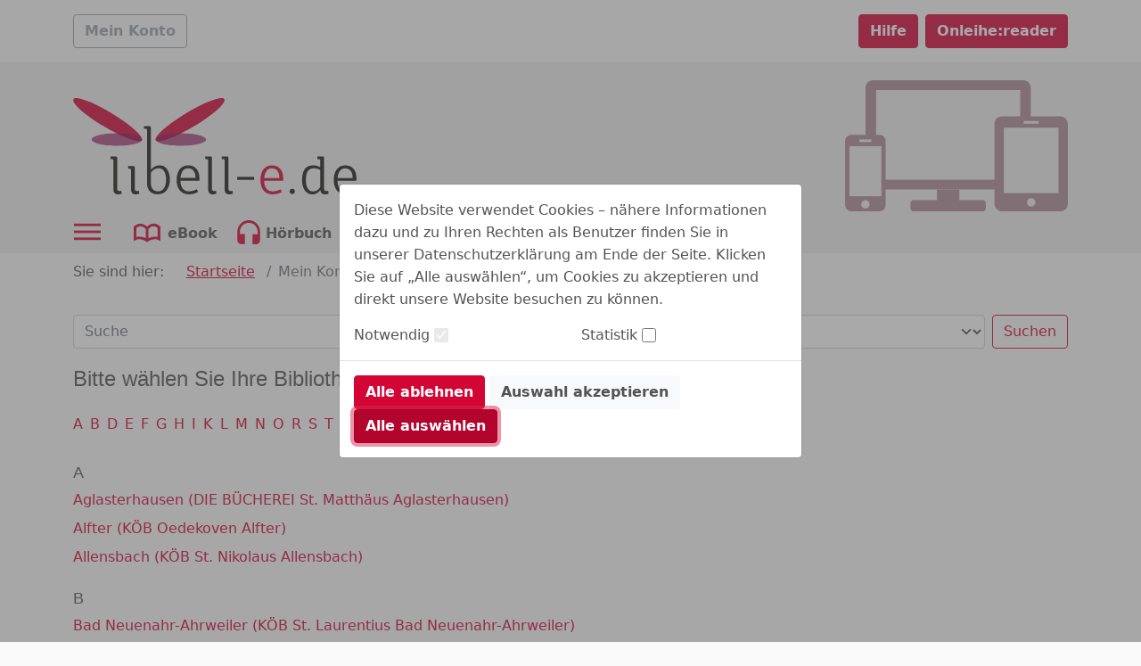

--- FILE ---
content_type: text/html;charset=UTF-8
request_url: https://www.onleihe.de/libell-e-sued/frontend/myBib,0-0-1768229239-551-0-0-0-0-0-0-0.html
body_size: 66115
content:













    



<!DOCTYPE html PUBLIC "-//W3C//DTD XHTML 1.0 Transitional//EN" "http://www.w3.org/TR/xhtml1/DTD/xhtml1-transitional.dtd">

<html class="h-100" lang="de" xml:lang="de" xmlns="http://www.w3.org/1999/xhtml">
    <head>
        




<meta http-equiv="Content-Type" content="text/html; charset=UTF-8"/> 
<meta http-equiv="pragma" content="no-cache"/> 
<meta http-equiv="cache-control" content="no-cache"/>
<meta name="description" content="Öffentliche Bücherei Geldern. Digitale Medien wie E-Books, E-Paper, E-Music, E-Audios und E-Videos ausleihen und herunterladen."/>

<meta name="viewport" content="width=device-width, initial-scale=1">
<meta name="author" content="Öffentliche Bücherei Geldern"/>	




	
	
	
	
	<meta name="keywords" content="die Onleihe libell-e Süd, digitale Medien"/>
	


<title>
	die Onleihe libell-e Süd. 
	Mein Konto :  Anmeldung :  Bibliothekauswahl
</title>

<link rel="SHORTCUT ICON" href="../static/images/default/favicon.ico" />
<script type="text/javascript" src="../static/js/bootstrap.bundle.min.js"></script>
<script type="text/javascript" src="../static/js/jquery-3.3.1.min.js"></script>
<script type="text/javascript" src="../static/js/foundation.min.js"></script>
<script type="text/javascript" src="../static/js/what-input.js"></script>
<script type="text/javascript" src="../static/js/selectize.js"></script>

<script type="text/javascript" src="../static/js/globals-06edafa.js"></script>
<script type="text/javascript" src="../static/js/hcaptcha-api-modified-7924fcbf.js" async defer></script>
<script type="text/javascript" src="../static/js/facetFilter-7924fcbf.js"></script>
<script type="text/javascript" src="../static/js/onleiheApp-7924fcbf.js"></script>
<script type="text/javascript" src="../static/js/onleiheForm-7924fcbf.js"></script>
<!-- <link rel="stylesheet" type="text/css" href="../static/css/dvb_xa_de_tst_01/dvb_xa_de_tst_01.css"/> -->
<link rel="stylesheet" type="text/css" href="../static/css/dvb_xa_de_nw_bn_erb/dvb_xa_de_nw_bn_erb_06edafa.css"/>
<script type="text/javascript">
	$(function(){
		onleiheApp.init();
	});
</script>
<script>
    onleiheApp.$logaholicScript = "var lwa = {id:'LWA_p166', server:'statistik.onleihe.de/logaholic'};";
    onleiheApp.$logaholicScript += "(function(lwa, a) {lwa.action = a; lwa.server = document.location.protocol + '//' + lwa.server + '/';";
    onleiheApp.$logaholicScript += "var lwas = document.createElement('script'); lwas.type = 'text/javascript';";
    onleiheApp.$logaholicScript += "lwas.async = 1;lwas.src = lwa.server + 'lwa2.js';";
    onleiheApp.$logaholicScript += "var l = document.getElementsByTagName('script')[0];l.parentNode.insertBefore(lwas, l);})(lwa, 'trackPage');"
</script>
<!-- Der CSS Block kann dann später wieder raus -->
<style type="text/css">
	.hidden, #side-nav, .disabled {
		display: none!important;
	}
</style>

    </head>

    <body class="d-flex flex-column h-100">
        <header class="flex-shrink-0">
            














    







<div class="loginbar d-flex">
    <div class="container py-3">
        <div class="row">
            
                <div class="col-12 col-md-6">
                    
                        
                            
                            
                            
                            
                                
                                    


















	
		
	
	
	



    
        <button type="button" class="btn btn-outline-secondary fw-bold"
				disabled title="Mein Konto" aria-label="" test-id='loginButton'>Mein Konto</button>
        
    
    
        

                                
                                
                                
                            
                        
                    
                    
                </div>
            
            <div class="col-12 col-md-6 pt-2 pt-md-0 d-flex justify-content-end">
                
                
                
                    <a class="btn btn-primary ms-2 fw-bold" href="https://hilfe.onleihe.de/hilfe-onleihe-de/c-3556" target="_blank" rel="noopener" test-id="helpButton">Hilfe</a> <a class="btn btn-primary ms-2 fw-bold" href="https://reader.onleihe.de" target="_blank" rel="noopener" test-id="extReaderButton">Onleihe:reader</a>
                
            </div>
        </div>
    </div>
</div>



            













<div class="banner d-flex customer-color" test-id="mainBanner">
    <div class="container">
        












	



	
		
	
	



	
		<a class="link float-start d-inline-block defaultLogo "
			href="../"
			target="_self"
		    title="die Onleihe libell-e Süd"
			homeLink><object class="headerSVG defaultLogo pe-none" aria-labelledby="Onleihe Logo"
            data="../static/images/dvb_xa_de_nw_bn_erb/defaultLogo.svg" type="image/svg+xml"></object></a>
	
	

        












	



	
		
	
	



	
		<a class="link float-end d-inline-block defaultHeader "
			href="../"
			target="_self"
		    title="die Onleihe libell-e Süd"
			><svg role="img" focusable="false" class="defaultHeaderSVG">
        <title>die Onleihe libell-e Süd</title>
        <use xlink:href="#Ebene_1"></use>
    </svg>
    <object class="headerSVG defaultHeader pe-none" aria-labelledby="Logo"
            data="../static/images/dvb_xa_de_nw_bn_erb/defaultHeader.svg" type="image/svg+xml"></object></a>
	
	

    </div>
</div>
            











    



    <div class="navigation d-flex ">
        <div class="container">
            <ul class="nav ms-0" role="menu">
                
                
                    <li class="nav-item me-3 pointer" role="menuitem">
                        <div class="dropdown dropdownMenuCMS" test-id="dropdownMenuCMS">
                            <button class="btn dropdown-toggle ps-0" type="button" title="Sonst. Information" id="dropdownMenuButtonCMS"
                                    data-bs-toggle="dropdown" aria-expanded="false">
                                









	

		

		<svg class="icon ic_menu ms-0" test-id="ic_menu" >
			<use xlink:href="#ic_menu"></use>
		</svg>
	
	

                            </button>
                            <ul class="dropdown-menu" aria-labelledby="dropdownMenuButtonCMS">
                                <ul><!-- <li test-id="headerDropDownMenuItem"><a href="/libell-e-sued/frontend/search,0-0-0-703-0-0-0-2004-0-0-0.html?pText=Weihnacht&amp;pMediaType=-1"> <span>Rund ums Thema Weihnachten</span> <img alt="Weihnachtstitel" src="http://cms.onleihe.de/opencms/divibib-customerV2/common/pics/Weihnachten_2023.jpg" /> </a></li>
	<li test-id="headerDropDownMenuItem" class="textTable">
 <h3>Ausleihbedingungen</h3>
 <table>
 <tbody>
 <tr>
 <td>Ausleihen pro Nutzer:</td>
 <td>100</td>
 </tr>
 <tr>
 <td>Vormerker pro Nutzer:</td>
 <td>5</td>
 </tr>
 <tr>
 <td>eBook:</td>
 <td>21 Tage</td>
 </tr>
 <tr>
 <td>eAudio:</td>
 <td>21 Tage</td>
 </tr>
 <tr>
 <td>eMusik:</td>
 <td>2 Tage</td>
 </tr>
 <tr>
 <td>eVideo:</td>
 <td>3 Tage</td>
 </tr>
 <tr>
 <td>eMagazine:</td>
 <td>1 Tag</td>
 </tr>
 </tbody>
 </table>
 </li>-->
<li test-id="headerDropDownMenuItem"><a target="_blank" href="https://userforum.onleihe.de/" rel="noopener"><span>Tipps und Tricks von Nutzern für Nutzer</span><img alt="userforum" src="https://cms.onleihe.de/opencms/sites/default/divibib-customerV2/common/pics/basic/user-forum-icon-large.png" /></a></li>
<li test-id="headerDropDownMenuItem"><a target="_blank" href="https://hilfe.onleihe.de" rel="noopener"><span>Fragen zum Thema Onleihe?</span><img alt="FAQ" src="https://cms.onleihe.de/opencms/sites/default/divibib-customerV2/common/pics/basic/faq-icon-large.png" /></a></li>
<li test-id="headerDropDownMenuItem"><a target="_blank" href="https://hilfe.onleihe.de/category/on" rel="noopener"><span>Die Onleihe App</span><img alt="Onleihe App" src="https://cms.onleihe.de/opencms/sites/default/divibib-customerV2/common/pics/basic/mob-app-icon-large.png" /></a></li>
</ul>
                            </ul>
                        </div>
                    </li>
                

                
                    

                    
                    
                    

                    
                    

                    

                    

                    <li class="nav-item me-1" role="menuitem" aria-label="ebook">
                        












	



	
		
	
	



	
		<a class="link reverse-color-link fw-bold "
			href="mediaList,0-0-0-102-0-0-0-0-400001-0-0.html"
			target="_self"
		    title="Kategorie eBook"
			><svg class="icon ic_ebook m-2 me-0" test-id="ic_ebook" >
			<use xlink:href="#ic_ebook"></use>
		</svg>
	
	

                        









    
        <p class="float-end p-2 mb-0 ebook" >eBook</p></a>
	
	

                    </li>
                
                    

                    
                    
                    

                    
                    

                    

                    

                    <li class="nav-item me-1" role="menuitem" aria-label="eaudio">
                        












	



	
		
	
	



	
		<a class="link reverse-color-link fw-bold "
			href="mediaList,0-0-0-102-0-0-0-0-400002-0-0.html"
			target="_self"
		    title="Kategorie Hörbuch"
			><svg class="icon ic_eaudio m-2 me-0" test-id="ic_eaudio" >
			<use xlink:href="#ic_eaudio"></use>
		</svg>
	
	

                        









    
        <p class="float-end p-2 mb-0 eaudio" >Hörbuch</p></a>
	
	

                    </li>
                
                    

                    
                    
                    

                    
                    

                    

                    

                    <li class="nav-item me-1" role="menuitem" aria-label="emusic">
                        












	



	
		
	
	



	
		<a class="link reverse-color-link fw-bold "
			href="mediaList,0-0-0-102-0-0-0-0-400003-0-0.html"
			target="_self"
		    title="Kategorie Hörspiel"
			><svg class="icon ic_emusic m-2 me-0" test-id="ic_emusic" >
			<use xlink:href="#ic_emusic"></use>
		</svg>
	
	

                        









    
        <p class="float-end p-2 mb-0 emusic" >Hörspiel</p></a>
	
	

                    </li>
                
                    

                    
                    
                    

                    
                        
                    
                    

                    

                    

                    <li class="nav-item me-1" role="menuitem" aria-label="emagazin">
                        












	



	
		
	
	



	
		<a class="link reverse-color-link fw-bold "
			href="titleInfoList,0-0-0-109-0-0-0-0-400005-0-0.html"
			target="_self"
		    title="Kategorie eMagazine"
			><svg class="icon ic_emagazin m-2 me-0" test-id="ic_emagazin" >
			<use xlink:href="#ic_emagazin"></use>
		</svg>
	
	

                        









    
        <p class="float-end p-2 mb-0 emagazin" >eMagazine</p></a>
	
	

                    </li>
                
                    

                    
                    
                    

                    
                        
                    
                    

                    

                    

                    <li class="nav-item me-1" role="menuitem" aria-label="epaper">
                        












	



	
		
	
	



	
		<a class="link reverse-color-link fw-bold "
			href="titleInfoList,0-0-0-109-0-0-0-0-400006-0-0.html"
			target="_self"
		    title="Kategorie ePaper"
			><svg class="icon ic_epaper m-2 me-0" test-id="ic_epaper" >
			<use xlink:href="#ic_epaper"></use>
		</svg>
	
	

                        









    
        <p class="float-end p-2 mb-0 epaper" >ePaper</p></a>
	
	

                    </li>
                
            </ul>
        </div>
    </div>

        </header>

        
        
            
            

            <h1 class="hidden">
                die Onleihe libell-e Süd. Mein Konto :  Anmeldung :  Bibliothekauswahl
            </h1>
        

        
        
            
            
        
        
            <div class="side-nav" id="side-nav">
<div class="title-row">
<h2>Seitenbereiche:</h2>
</div>
<div class="item-row"><a name="pagebegin" id="pagebegin"></a><span class="hidden">Seitenanfang (Alt&nbsp;+&nbsp;0)</span>
<ul>
<li><a href="#pagebegin" accesskey="0">Zum Seitenanfang (Alt + 0)</a></li>
<li><a href="#content" accesskey="1">Zum Inhalt (Alt + 1)</a></li>
<li><a href="#static-nav" accesskey="2">Zum Hauptmenü (Alt + 2)</a></li>
<li><a href="#start-media-type" accesskey="3">Zur Medienauswahl (Alt + 3)</a></li>
<li><a href="#left-nav" accesskey="4">Zu den Themenbereichen (Alt + 4)</a></li>
<li><a href="#service-box" accesskey="5">Zum Servicemenü (Alt + 5)</a></li>
<li><a href="#simple-search-box" accesskey="6">Zur Suche (Alt + 6)</a></li>
<li><a href="#download-box" accesskey="7">Zur Benötigte Software (Alt + 7)</a></li>
<li><a href="https://hilfe.onleihe.de" accesskey="8">Zur Hilfe (Alt + 8)</a></li>
</ul>
</div>
</div>
        

        
        <div class="container flex-shrink-0">
            <div class="row my-2">
                <section>
                    









	<nav aria-label="breadcrumb customer-color-2">
		









    
        <p class="d-inline-block" >Sie sind hier:</p>
    
    
    
    
    


  		<ol class="breadcrumb d-inline-block">
  			
	    		
				
	    		
				

	    		
					
						<li class="breadcrumb-item d-inline-block">
							












	



	
		
	
	



	
		<a class="link  "
			href="welcome,0-0-0-101-0-0-0-0-0-0-0.html"
			target="_self"
		    title="zu: Startseite"
			>Startseite</a>
	
	

						</li>
					
					
					    			    
	    	
	    		
				
	    		
				

	    		
					
					
						<li class="breadcrumb-item d-inline-block active" aria-current="Mein Konto :  Anmeldung :  Bibliothekauswahl ">
			    			Mein Konto :  Anmeldung :  Bibliothekauswahl 	    		
			    		</li>
					
					    			    
	    	
	  	</ol>
	</nav>

                </section>
                <section>
                        











    









<form class="searchInput"
      method="post"
      action="search,0-0-0-0-0-0-0-0-0-0-0.html">
    <input type="hidden" name="cmdId" value="703"/>
    <input type="hidden" name="sK"
           value="1000"/>
    <label class="hidden" for="mediatype">Medienformat:</label>
    <label class="hidden" for="searchtext">Suchbegriff:</label>
    <div class="row my-3">
     <div class="col-12 col-lg-6">
         <input class="form-control flex-grow-1 my-1" type="search" name="pText" aria-label="Search"
                              placeholder="Suche"
                              value="">
     </div>
     <div class="col-12 col-lg-6">
         <div class="d-flex flex-grow-1 my-1"><select name="pMediaType" id="mediatype" class="form-select me-2"
                                    aria-label="alle Medien">
             <option value="-1">alle Medien
             </option>
             
                 
                     
                         
                         
                             <option value="400001">eBook</option>
                         
                     
                 
                     
                         
                         
                             <option value="400002">Hörbuch</option>
                         
                     
                 
                     
                         
                         
                             <option value="400003">Hörspiel</option>
                         
                     
                 
                     
                         
                         
                             <option value="400005">eMagazine</option>
                         
                     
                 
                     
                         
                         
                             <option value="400006">ePaper</option>
                         
                     
                 
                     
                         
                         
                             <option value="400004">eVideo</option>
                         
                     
                 
             
         </select>
         <button class="btn btn-outline-primary w-bold" type="submit"
                 name="Suchen"
                 value="Suchen">
             Suchen</button>
     </div>
     </div>
    </div>
</form>
                </section>
                

<div class=""><div class="row-0"><div class="col-0-0">














    
    

    
        
    
        
    
        
    
        
    
        
    
        
    
        
    
        
    
        
    
        
    
        
    
        
    
        
    
        
    
        
    
        
    
        
    









 

	
		<h1
			
			class="headline "
			>Bitte wählen Sie Ihre Bibliothek aus.</h1>
	
	








<div class="col-12 mb-3 d-flex flex-column">
    
        
        
            
                <ul class="letter-nav d-flex my-3 p-0 mx-0">
                    
                        <li class="me-2"><a href="#A" class="text-decoration-none">A</a></li>
                    
                        <li class="me-2"><a href="#B" class="text-decoration-none">B</a></li>
                    
                        <li class="me-2"><a href="#D" class="text-decoration-none">D</a></li>
                    
                        <li class="me-2"><a href="#E" class="text-decoration-none">E</a></li>
                    
                        <li class="me-2"><a href="#F" class="text-decoration-none">F</a></li>
                    
                        <li class="me-2"><a href="#G" class="text-decoration-none">G</a></li>
                    
                        <li class="me-2"><a href="#H" class="text-decoration-none">H</a></li>
                    
                        <li class="me-2"><a href="#I" class="text-decoration-none">I</a></li>
                    
                        <li class="me-2"><a href="#K" class="text-decoration-none">K</a></li>
                    
                        <li class="me-2"><a href="#L" class="text-decoration-none">L</a></li>
                    
                        <li class="me-2"><a href="#M" class="text-decoration-none">M</a></li>
                    
                        <li class="me-2"><a href="#N" class="text-decoration-none">N</a></li>
                    
                        <li class="me-2"><a href="#O" class="text-decoration-none">O</a></li>
                    
                        <li class="me-2"><a href="#R" class="text-decoration-none">R</a></li>
                    
                        <li class="me-2"><a href="#S" class="text-decoration-none">S</a></li>
                    
                        <li class="me-2"><a href="#T" class="text-decoration-none">T</a></li>
                    
                        <li class="me-2"><a href="#W" class="text-decoration-none">W</a></li>
                    
                </ul>
                
                    
                    <h4 class="mt-3"><a name="A" id="A"></a>A</h4>
                    
                        
                            
                                
                            
                            
                        
                        
                        
                        <a href="login,0-0-0-800-0-0-0-0-0-0-0.html?libraryId=3052" class="mb-2 text-decoration-none">Aglasterhausen&nbsp;(DIE BÜCHEREI St. Matthäus Aglasterhausen)</a>
                    
                        
                            
                                
                            
                            
                        
                        
                        
                        <a href="login,0-0-0-800-0-0-0-0-0-0-0.html?libraryId=2146" class="mb-2 text-decoration-none">Alfter&nbsp;(KÖB Oedekoven Alfter)</a>
                    
                        
                            
                                
                            
                            
                        
                        
                        
                        <a href="login,0-0-0-800-0-0-0-0-0-0-0.html?libraryId=2139" class="mb-2 text-decoration-none">Allensbach&nbsp;(KÖB St. Nikolaus Allensbach)</a>
                    
                    
                
                    
                    <h4 class="mt-3"><a name="B" id="B"></a>B</h4>
                    
                        
                            
                                
                            
                            
                        
                        
                        
                        <a href="login,0-0-0-800-0-0-0-0-0-0-0.html?libraryId=1535" class="mb-2 text-decoration-none">Bad Neuenahr-Ahrweiler&nbsp;(KÖB St. Laurentius Bad Neuenahr-Ahrweiler)</a>
                    
                        
                            
                                
                            
                            
                        
                        
                        
                        <a href="login,0-0-0-800-0-0-0-0-0-0-0.html?libraryId=2610" class="mb-2 text-decoration-none">Bad Wurzach&nbsp;(Stadtbücherei Bad Wurzach)</a>
                    
                        
                            
                                
                            
                            
                        
                        
                        
                        <a href="login,0-0-0-800-0-0-0-0-0-0-0.html?libraryId=1543" class="mb-2 text-decoration-none">Bilfingen&nbsp;(KÖB Hl. Dreieinigkeit Bilfingen)</a>
                    
                        
                            
                                
                            
                            
                        
                        
                        
                        <a href="login,0-0-0-800-0-0-0-0-0-0-0.html?libraryId=1536" class="mb-2 text-decoration-none">Bodnegg&nbsp;(Gemeindebücherei - KÖB - im Bildungszentrum Bodnegg)</a>
                    
                        
                            
                                
                            
                            
                        
                        
                        
                        <a href="login,0-0-0-800-0-0-0-0-0-0-0.html?libraryId=2832" class="mb-2 text-decoration-none">Brechen&nbsp;(Bücherei Niederbrechen)</a>
                    
                        
                            
                                
                            
                            
                        
                        
                        
                        <a href="login,0-0-0-800-0-0-0-0-0-0-0.html?libraryId=2829" class="mb-2 text-decoration-none">Bürstadt&nbsp;(KÖB St. Michael Bürstadt)</a>
                    
                        
                            
                                
                            
                            
                        
                        
                        
                        <a href="login,0-0-0-800-0-0-0-0-0-0-0.html?libraryId=2140" class="mb-2 text-decoration-none">Buseck&nbsp;(KÖB St. Marien Buseck)</a>
                    
                    
                
                    
                    <h4 class="mt-3"><a name="D" id="D"></a>D</h4>
                    
                        
                            
                                
                            
                            
                        
                        
                        
                        <a href="login,0-0-0-800-0-0-0-0-0-0-0.html?libraryId=2451" class="mb-2 text-decoration-none">Darmstadt&nbsp;(KÖB Liebfrauen Darmstadt)</a>
                    
                        
                            
                                
                            
                            
                        
                        
                        
                        <a href="login,0-0-0-800-0-0-0-0-0-0-0.html?libraryId=2141" class="mb-2 text-decoration-none">Dieburg&nbsp;(KÖB Dieburg)</a>
                    
                        
                            
                                
                            
                            
                        
                        
                        
                        <a href="login,0-0-0-800-0-0-0-0-0-0-0.html?libraryId=2830" class="mb-2 text-decoration-none">Düsseldorf&nbsp;(Bücherei St. Benediktus Düsseldorf)</a>
                    
                        
                            
                                
                            
                            
                        
                        
                        
                        <a href="login,0-0-0-800-0-0-0-0-0-0-0.html?libraryId=2691" class="mb-2 text-decoration-none">Düsseldorf&nbsp;(KÖB St. Ursula Düsseldorf)</a>
                    
                    
                
                    
                    <h4 class="mt-3"><a name="E" id="E"></a>E</h4>
                    
                        
                            
                                
                            
                            
                        
                        
                        
                        <a href="login,0-0-0-800-0-0-0-0-0-0-0.html?libraryId=1537" class="mb-2 text-decoration-none">Elz&nbsp;(KÖB St. Johannes Elz)</a>
                    
                        
                            
                                
                            
                            
                        
                        
                        
                        <a href="login,0-0-0-800-0-0-0-0-0-0-0.html?libraryId=1538" class="mb-2 text-decoration-none">Engelskirchen&nbsp;(KÖB Herz-Jesu Loope Engelskirchen)</a>
                    
                        
                            
                                
                            
                            
                        
                        
                        
                        <a href="login,0-0-0-800-0-0-0-0-0-0-0.html?libraryId=1501" class="mb-2 text-decoration-none">Erbach&nbsp;(KÖB St. Sophia Erbach)</a>
                    
                        
                            
                                
                            
                            
                        
                        
                        
                        <a href="login,0-0-0-800-0-0-0-0-0-0-0.html?libraryId=1539" class="mb-2 text-decoration-none">Erolzheim&nbsp;(KÖB St. Martinus Erolzheim)</a>
                    
                        
                            
                                
                            
                            
                        
                        
                        
                        <a href="login,0-0-0-800-0-0-0-0-0-0-0.html?libraryId=2142" class="mb-2 text-decoration-none">Essen-Kettwig&nbsp;(KÖB St. Matthias Essen-Kettwig)</a>
                    
                    
                
                    
                    <h4 class="mt-3"><a name="F" id="F"></a>F</h4>
                    
                        
                            
                                
                            
                            
                        
                        
                        
                        <a href="login,0-0-0-800-0-0-0-0-0-0-0.html?libraryId=2692" class="mb-2 text-decoration-none">Freiburg&nbsp;(DIE BÜCHEREI St. Martin Freiburg-Hochdorf)</a>
                    
                        
                            
                                
                            
                            
                        
                        
                        
                        <a href="login,0-0-0-800-0-0-0-0-0-0-0.html?libraryId=1867" class="mb-2 text-decoration-none">Fürth&nbsp;(Bücherscheune Öffentliche Bücherei Fürth)</a>
                    
                    
                
                    
                    <h4 class="mt-3"><a name="G" id="G"></a>G</h4>
                    
                        
                            
                                
                            
                            
                        
                        
                        
                        <a href="login,0-0-0-800-0-0-0-0-0-0-0.html?libraryId=1540" class="mb-2 text-decoration-none">Gernsbach&nbsp;(KÖB Gernsbach)</a>
                    
                        
                            
                                
                            
                            
                        
                        
                        
                        <a href="login,0-0-0-800-0-0-0-0-0-0-0.html?libraryId=1865" class="mb-2 text-decoration-none">Grafschaft&nbsp;(KÖB St. Stephanus Leimersdorf)</a>
                    
                        
                            
                                
                            
                            
                        
                        
                        
                        <a href="login,0-0-0-800-0-0-0-0-0-0-0.html?libraryId=1541" class="mb-2 text-decoration-none">Grünkraut&nbsp;(Öffentliche Bücherei St. Gallus im Rathaus Grünkraut)</a>
                    
                    
                
                    
                    <h4 class="mt-3"><a name="H" id="H"></a>H</h4>
                    
                        
                            
                                
                            
                            
                        
                        
                        
                        <a href="login,0-0-0-800-0-0-0-0-0-0-0.html?libraryId=1864" class="mb-2 text-decoration-none">Haigerloch-Owingen&nbsp;(Owinger Bücherei)</a>
                    
                        
                            
                                
                            
                            
                        
                        
                        
                        <a href="login,0-0-0-800-0-0-0-0-0-0-0.html?libraryId=1544" class="mb-2 text-decoration-none">Hainburg&nbsp;(KÖB St. Nikolaus Hainburg)</a>
                    
                        
                            
                                
                            
                            
                        
                        
                        
                        <a href="login,0-0-0-800-0-0-0-0-0-0-0.html?libraryId=1542" class="mb-2 text-decoration-none">Hausach&nbsp;(Mediathek Hausach)</a>
                    
                        
                            
                                
                            
                            
                        
                        
                        
                        <a href="login,0-0-0-800-0-0-0-0-0-0-0.html?libraryId=2137" class="mb-2 text-decoration-none">Heusweiler&nbsp;(KÖB Heusweiler)</a>
                    
                    
                
                    
                    <h4 class="mt-3"><a name="I" id="I"></a>I</h4>
                    
                        
                            
                                
                            
                            
                        
                        
                        
                        <a href="login,0-0-0-800-0-0-0-0-0-0-0.html?libraryId=2914" class="mb-2 text-decoration-none">Illmensee&nbsp;(KÖB Illmensee)</a>
                    
                    
                
                    
                    <h4 class="mt-3"><a name="K" id="K"></a>K</h4>
                    
                        
                            
                                
                            
                            
                        
                        
                        
                        <a href="login,0-0-0-800-0-0-0-0-0-0-0.html?libraryId=2609" class="mb-2 text-decoration-none">Kißlegg&nbsp;(Bücherei im Pfarrstadel Kißlegg)</a>
                    
                        
                            
                                
                            
                            
                        
                        
                        
                        <a href="login,0-0-0-800-0-0-0-0-0-0-0.html?libraryId=2143" class="mb-2 text-decoration-none">Köln&nbsp;(Bücherwurm, DIE BÜCHEREI an der Versöhnungskirche)</a>
                    
                        
                            
                                
                            
                            
                        
                        
                        
                        <a href="login,0-0-0-800-0-0-0-0-0-0-0.html?libraryId=2831" class="mb-2 text-decoration-none">Köln-Merheim&nbsp;(KÖB St.Gereon Köln-Merheim)</a>
                    
                        
                            
                                
                            
                            
                        
                        
                        
                        <a href="login,0-0-0-800-0-0-0-0-0-0-0.html?libraryId=3051" class="mb-2 text-decoration-none">Köln-Poll&nbsp;(KÖB Lesezeichen Köln-Poll)</a>
                    
                        
                            
                                
                            
                            
                        
                        
                        
                        <a href="login,0-0-0-800-0-0-0-0-0-0-0.html?libraryId=1545" class="mb-2 text-decoration-none">Kuppenheim&nbsp;(KÖB St. Sebastian Kuppenheim)</a>
                    
                    
                
                    
                    <h4 class="mt-3"><a name="L" id="L"></a>L</h4>
                    
                        
                            
                                
                            
                            
                        
                        
                        
                        <a href="login,0-0-0-800-0-0-0-0-0-0-0.html?libraryId=2138" class="mb-2 text-decoration-none">Limburg&nbsp;(Dombibliothek Limburg)</a>
                    
                        
                            
                                
                            
                            
                        
                        
                        
                        <a href="login,0-0-0-800-0-0-0-0-0-0-0.html?libraryId=2690" class="mb-2 text-decoration-none">Lörzweiler&nbsp;(KÖB St. Michael Lörzweiler)</a>
                    
                    
                
                    
                    <h4 class="mt-3"><a name="M" id="M"></a>M</h4>
                    
                        
                            
                                
                            
                            
                        
                        
                        
                        <a href="login,0-0-0-800-0-0-0-0-0-0-0.html?libraryId=1868" class="mb-2 text-decoration-none">Mainz&nbsp;(Bücherei am Dom Mainz)</a>
                    
                        
                            
                                
                            
                            
                        
                        
                        
                        <a href="login,0-0-0-800-0-0-0-0-0-0-0.html?libraryId=2144" class="mb-2 text-decoration-none">Mainz&nbsp;(KÖB Mainz-Laubenheim)</a>
                    
                        
                            
                                
                            
                            
                        
                        
                        
                        <a href="login,0-0-0-800-0-0-0-0-0-0-0.html?libraryId=2448" class="mb-2 text-decoration-none">Malbergweich&nbsp;(DIE BÜCHEREI Südeifel Malbergweich)</a>
                    
                        
                            
                                
                            
                            
                        
                        
                        
                        <a href="login,0-0-0-800-0-0-0-0-0-0-0.html?libraryId=2145" class="mb-2 text-decoration-none">Mörlenbach&nbsp;(KÖB St. Bartholomäus Mörlenbach)</a>
                    
                        
                            
                                
                            
                            
                        
                        
                        
                        <a href="login,0-0-0-800-0-0-0-0-0-0-0.html?libraryId=1546" class="mb-2 text-decoration-none">Mühlhausen&nbsp;(Bücherei Mühlhausen)</a>
                    
                    
                
                    
                    <h4 class="mt-3"><a name="N" id="N"></a>N</h4>
                    
                        
                            
                                
                            
                            
                        
                        
                        
                        <a href="login,0-0-0-800-0-0-0-0-0-0-0.html?libraryId=1869" class="mb-2 text-decoration-none">Neukirch&nbsp;(Bücherei Neukirch)</a>
                    
                        
                            
                                
                            
                            
                        
                        
                        
                        <a href="login,0-0-0-800-0-0-0-0-0-0-0.html?libraryId=2326" class="mb-2 text-decoration-none">Neuwied-Engers&nbsp;(DIE BÜCHEREI St. Martin Neuwied-Engers)</a>
                    
                        
                            
                                
                            
                            
                        
                        
                        
                        <a href="login,0-0-0-800-0-0-0-0-0-0-0.html?libraryId=2449" class="mb-2 text-decoration-none">Niederfischbach&nbsp;(KÖB St. Mauritius und Gefährten Niederfischbach)</a>
                    
                    
                
                    
                    <h4 class="mt-3"><a name="O" id="O"></a>O</h4>
                    
                        
                            
                                
                            
                            
                        
                        
                        
                        <a href="login,0-0-0-800-0-0-0-0-0-0-0.html?libraryId=1547" class="mb-2 text-decoration-none">Ochsenhausen&nbsp;(Bücherei St. Georg Ochsenhausen)</a>
                    
                        
                            
                                
                            
                            
                        
                        
                        
                        <a href="login,0-0-0-800-0-0-0-0-0-0-0.html?libraryId=2147" class="mb-2 text-decoration-none">Odenthal&nbsp;(KÖB Odenthal)</a>
                    
                    
                
                    
                    <h4 class="mt-3"><a name="R" id="R"></a>R</h4>
                    
                        
                            
                                
                            
                            
                        
                        
                        
                        <a href="login,0-0-0-800-0-0-0-0-0-0-0.html?libraryId=1866" class="mb-2 text-decoration-none">Rommerskirchen&nbsp;(KÖB St. Peter Rommerskirchen)</a>
                    
                        
                            
                                
                            
                            
                        
                        
                        
                        <a href="login,0-0-0-800-0-0-0-0-0-0-0.html?libraryId=1549" class="mb-2 text-decoration-none">Rot a. d. Rot&nbsp;(KÖB St. Verena Rot an der Rot)</a>
                    
                    
                
                    
                    <h4 class="mt-3"><a name="S" id="S"></a>S</h4>
                    
                        
                            
                                
                            
                            
                        
                        
                        
                        <a href="login,0-0-0-800-0-0-0-0-0-0-0.html?libraryId=2962" class="mb-2 text-decoration-none">Sankt Augustin&nbsp;(KÖB St. Martinus Sankt Augustin-Niederpleis)</a>
                    
                        
                            
                                
                            
                            
                        
                        
                        
                        <a href="login,0-0-0-800-0-0-0-0-0-0-0.html?libraryId=2961" class="mb-2 text-decoration-none">Schömberg&nbsp;(Bücherei St. Peter und Paul Schömberg)</a>
                    
                        
                            
                                
                            
                            
                        
                        
                        
                        <a href="login,0-0-0-800-0-0-0-0-0-0-0.html?libraryId=1550" class="mb-2 text-decoration-none">Steißlingen&nbsp;(KÖB St. Remigius Steißlingen)</a>
                    
                        
                            
                                
                            
                            
                        
                        
                        
                        <a href="login,0-0-0-800-0-0-0-0-0-0-0.html?libraryId=2450" class="mb-2 text-decoration-none">Sulzheim&nbsp;(DIE BÜCHEREI St. Philippus und Jakobus Sulzheim)</a>
                    
                    
                
                    
                    <h4 class="mt-3"><a name="T" id="T"></a>T</h4>
                    
                        
                            
                                
                            
                            
                        
                        
                        
                        <a href="login,0-0-0-800-0-0-0-0-0-0-0.html?libraryId=2329" class="mb-2 text-decoration-none">Tholey-Scheuern&nbsp;(KÖB St. Katharina Scheuern)</a>
                    
                        
                            
                                
                            
                            
                        
                        
                        
                        <a href="login,0-0-0-800-0-0-0-0-0-0-0.html?libraryId=2611" class="mb-2 text-decoration-none">Trier&nbsp;(KÖB St. Matthias Trier)</a>
                    
                    
                
                    
                    <h4 class="mt-3"><a name="W" id="W"></a>W</h4>
                    
                        
                            
                                
                            
                            
                        
                        
                        
                        <a href="login,0-0-0-800-0-0-0-0-0-0-0.html?libraryId=2327" class="mb-2 text-decoration-none">Wald&nbsp;(DIE BÜCHEREI Wald)</a>
                    
                        
                            
                                
                            
                            
                        
                        
                        
                        <a href="login,0-0-0-800-0-0-0-0-0-0-0.html?libraryId=2328" class="mb-2 text-decoration-none">Weil der Stadt&nbsp;(Öffentliche katholische Bücherei St. Peter und Paul Weil der Stadt)</a>
                    
                        
                            
                                
                            
                            
                        
                        
                        
                        <a href="login,0-0-0-800-0-0-0-0-0-0-0.html?libraryId=1551" class="mb-2 text-decoration-none">Weingarten&nbsp;(Bücherei Weingarten)</a>
                    
                    
                
            
            
        
        
    
</div>



</div></div></div>
            </div>
        </div>

        <footer class="mt-auto">
            












    







    


    







<div class="d-flex footer-bg mt-4 footerbar">
    <div class="container py-3">
        <div class="float-start" id="footer-nav-left" test-id="footerbarLeft">
            
                <ul>
<li test-id="footerbarLeftItem"><a title="Verbundteilnehmer" href="https://libell-e.de/libell-e-sued/" target="_blank" rel="noopener">Verbundteilnehmer</a></li>
<li test-id="footerbarLeftItem"><a class="link" href="/libell-e-sued/frontend/contact,0-0-0-100-0-0-0-0-0-0-0.html">Kontakt</a></li>
<li test-id="footerbarLeftItem"><a class="link" href="/libell-e-sued/frontend/contact,0-0-0-100-0-0-0-0-0-0-0.html#imprint-box">Impressum</a></li>
<li test-id="footerbarLeftItem"><a class="link" href="/libell-e-sued/frontend/content,0-0-0-105-0-0-0-0-0-0-0.html">Datenschutzerklärung</a></li>
<li test-id="footerbarLeftItem"><a class="link" href="/libell-e-sued/frontend/content,0-0-0-107-0-0-0-0-0-0-0.html">Benutzungsordnung</a></li>
<li test-id="footerbarLeftItem"><a class="link" href="/libell-e-sued/frontend/content,0-0-0-106-0-0-0-0-0-0-0.html">Barrierefreiheit</a></li>
<!--Verbundteilnehmer--> <!--
 <li test-id="footerbarLeftItem">
 <div class="dropdown dropup btnLink" test-id="dropdownFooterButtonVerbund"><button class="btn dropdown-toggle" type="button" id="dropdownFooterButtonVerbund" data-bs-toggle="dropdown" aria-expanded="false">Verbundteilnehmer</button>
 <ul class="dropdown-menu" aria-labelledby="dropdownFooterButtonVerbund">
 <li test-id="footerbarLeftItem"><a target="_blank" href="http://www.stadt-brandenburg.de/bildung-erziehung/fouque-bibliothek/" title="Neues Fenster: Stadt Brandenburg" rel="noopener">Fouqué-Bibliothek Brandenburg</a></li>
 <li test-id="footerbarLeftItem"><a target="_blank" href="http://www.lernzentrum-cottbus.de" title="Neues Fenster: Stadt Cottbus" rel="noopener">Stadt- und Regionalbibliothek Cottbus</a></li>
 <li test-id="footerbarLeftItem"><a target="_blank" href="https://www.srbffo.de" title="Neues Fenster: Stadt Frankfurt" rel="noopener">Stadt- und Regionalbibliothek Frankfurt (Oder)</a></li>
 <li test-id="footerbarLeftItem"><a target="_blank" href="http://www.bibliothek.potsdam.de/" title="Neues Fenster: Stadt Potsdam" rel="noopener"> Stadt- und Landesbibliothek Potsdam</a></li>
 <li test-id="footerbarLeftItem"><a target="_blank" href="http://www.potsdam-mittelmark.de/opencms/opencms/pm/de/kultur/bibliotheksverbund/index.html" title="Neues Fenster: Landkreis Potsdam-Mittelmark" rel="noopener">Medienzentrum Potsdam-Mittelmark</a></li>
 </ul>
 </div>
 </li>
--> <!--Förderer--> <!--
 <li test-id="footerbarLeftItem">
 <div class="dropdown btnLink" test-id="dropdownFooterButtonSonst"><button class="btn dropdown-toggle" type="button" id="dropdownFooterButtonSonst" data-bs-toggle="dropdown" aria-expanded="false">Förderer</button>
 <ul class="dropdown-menu" aria-labelledby="dropdownFooterButtonSonst">
 <li test-id="footerbarLeftItem"><a title="Ministerium für Familie, Kinder, Jugend, Kultur, und Sport des Landes Nordrhein-Westfalen" href="http://www.mfkjks.nrw.de/" target="_blank" rel="noopener"><img src="http://cms.onleihe.de/opencms/divibib-customerV2/common/pics/nrw_foerderer.gif" alt="Ministerium für Familie, Kinder, Jugend, Kultur, und Sport des Landes Nordrhein-Westfalen" /></a></li>
 </ul>
 </div>
 </li>
--></ul>
            
        </div>
        <div class="float-end" test-id="foooterbarRight">
            
                <div class="d-flex flex-row">
<div class="dropdown dropdownFooterApp pe-2" test-id="dropdownFooterApp"><button class="btn dropdown-toggle" type="button" id="dropdownFooterButtonApp" data-bs-toggle="dropdown" aria-expanded="false"><img src="https://cms.onleihe.de/opencms/sites/default/divibib-customerV2/common/pics/basic/mob-app-icon.png" alt="Die Onleihe App" /></button>
<ul class="dropdown-menu" aria-labelledby="dropdownFooterButtonApp">
<li><a target="_blank" title="Google Play (neues Fenster)" href="https://play.google.com/store/apps/details?id=de.etecture.ekz.onleihe&amp;feature=search_result" rel="noopener" class="d-flex align-items-center"> <img src="https://cms.onleihe.de/opencms/sites/default/divibib-customerV2/common/pics/basic/googlePlay.png" alt="Die Onleihe App Android" /></a></li>
<li><a target="_blank" title="App Store (neues Fenster)" href="https://apps.apple.com/de/app/onleihe/id422554835" rel="noopener" class="d-flex align-items-center"> <img src="https://cms.onleihe.de/opencms/sites/default/divibib-customerV2/common/pics/basic/appStore.png" alt="Die Onleihe App iOS" /></a></li>
<li><a target="_blank" title="App Store (neues Fenster)" href="https://www.amazon.de/divibib-GmbH-Onleihe/dp/B0968LMCZT/ref=sr_1_1?qid=1647243671&amp;refinements=p_4%3Adivibib+GmbH&amp;s=mobile-apps&amp;search-type=ss&amp;sr=1-1" rel="noopener" class="d-flex align-items-center"> <img src="https://cms.onleihe.de/opencms/sites/default/divibib-customerV2/common/pics/basic/amazon-appstore-de-black.png" alt="Die Onleihe App Amazon" /></a></li>
</ul>
</div>
<a class="link" target="_blank" title="Userforum (neues Fenster)" href="http://userforum.onleihe.de" rel="noopener"><img src="https://cms.onleihe.de/opencms/sites/default/divibib-customerV2/common/pics/basic/user-forum-icon.png" alt="Userforum" /></a> <a class="link" target="_blank" title="onleihe Instagram (neues Fenster)" href="https://www.instagram.com/onleihe/" rel="noopener"><img src="https://cms.onleihe.de/opencms/sites/default/divibib-customerV2/common/pics/Instagram.png" alt="onleihe Instagram" /></a></div>
<div class="d-flex flex-row"></div>
            
        </div>
    </div>
</div>
<div class="d-flex footerbarBottom">
    <div class="container py-3">
        <div class="float-start">
            








 

	
	
		
	







	
		<img src="../static/images/default/footer-logo.png" 
		 onerror="this.src='../static/images/default/no_cover.svg'"
		 class="img-fluid  " 
		 alt="Divibib Logo"
		 title=""
		 
		 
	>		
	
	

        </div>
        <div class="float-end">
            









    
        <p class="p-0 m-0 text-muted text-end" >&nbsp; &copy; 2026 divibib</p>
    
    
    
    
    

            









    
        <p class="p-0 m-0 text-muted" >&nbsp; Onleihe Version 2024.09</p>
    
    
    
    
    

            









    
        <p class="visually-hidden" id='revision'>&nbsp;build 06edafa</p>
    
    
    
    
    

        </div>
    </div>
</div>

            










<div class="svg_helper" style="display:none;">
	
	<?xml version="1.0" encoding="utf-8"?>
<!-- Generated by IcoMoon.io -->
<svg id="ic_lend_link" viewBox="0 0 15 44">
<path d="M10.28571,0H1.71429A1.87287,1.87287,0,0,0,.00857,2L0,18l6-3,6,3V2A1.87932,1.87932,0,0,0,10.28571,0Zm0,15L6,12.82,1.71429,15V2h8.57142Z"></path>
</svg>
<svg id="slide-left" viewBox="0 0 15 44">
<path d="M8,0h7L6.99042,22,15,44H8L0,22Z"></path>
</svg>
<svg id="slide-right" viewBox="0 0 15 44">
<path d="M7,44H0L8.00958,22,0,0H7l8,22Z"></path>
</svg>
<svg id="ic_availability" viewBox="0 0 15 15">
<path d="M0,9.115,4,7l2,3s5.71686-9,9-10V5.878S9,10,6,15Z"></path>
</svg>
<svg id="ic_reservations" viewBox="0 0 15 18">
<path d="M7.5,18a1.923,1.923,0,0,0,1.875-1.957H5.625A1.91686,1.91686,0,0,0,7.5,18Zm5.625-4.79024V8.31726c0-3.004-1.5375-5.51875-4.21875-6.18413V1.46775a1.40754,1.40754,0,1,0-2.8125,0v.66538C3.40313,2.79851,1.875,5.30348,1.875,8.31726v4.8925L0,15.16677v.9785H15v-.9785Z"></path>
</svg>
<svg id="ic_leaflet" viewBox="0 0 32 32">
<path d="M21.665 0l5.53 5.647v18.603c-0.509-0.654-1.152-1.179-1.89-1.539l-0.032-0.014v-15.072h-5.53v-5.647h-13.203v28.047h11.563c0.358 0.788 0.872 1.448 1.506 1.967l0.010 0.008h-15.012v-32h17.058zM22.983 23.384c0.030-0.001 0.066-0.001 0.102-0.001 2.38 0 4.309 1.929 4.309 4.309s-1.929 4.309-4.309 4.309c-2.38 0-4.309-1.929-4.309-4.309 0-0.004 0-0.007 0-0.011v0.001c-0-0.011-0-0.023-0-0.036 0-2.334 1.877-4.231 4.204-4.261l0.003-0zM19.604 26.854h2.566v-2.624h1.623v2.624h2.566v1.675h-2.568v2.624h-1.621v-2.624h-2.566v-1.675zM21.674 2.784v2.886h2.824l-2.824-2.886z"></path>
</svg>
<svg id="ic_epaper" viewBox="0 0 32 32">
<path d="M30.693 7.755c-1.959-1.633-4.245-2.775-6.857-2.775v0c-2.939 0.163-5.714 1.469-7.837 3.592-2.122-2.122-4.898-3.429-7.837-3.592-2.612 0.163-5.061 1.143-6.857 2.775l-1.306 0.816v17.306l3.755-1.633c0.816-0.326 1.796-0.49 2.775-0.49 2.449 0.163 4.735 0.653 6.857 1.796l1.143 0.653v0.816h2.939v-0.816l1.143-0.653c2.122-0.98 4.571-1.633 6.857-1.796 0.98 0 1.959 0.163 2.775 0.49l3.755 1.633v-17.306l-1.306-0.816zM12.735 21.796c-1.959-0.816-4.082-1.143-6.204-1.143-1.143 0-2.122 0.163-3.265 0.49v-10.775l0.163-0.163c1.306-1.143 2.939-1.796 4.735-1.959 1.633 0.163 3.265 0.816 4.571 1.959v11.592zM23.51 9.061c1.143 0 1.959 0.98 1.959 1.959 0 1.143-0.98 1.959-1.959 1.959s-1.959-0.98-1.959-1.959c0-0.98 0.816-1.959 1.959-1.959zM27.265 20.163c-0.326 0-0.653-0.163-0.98-0.326-2.939-1.306-6.367 0.653-6.694 0.653v-3.918c2.449-1.143 5.061-1.306 7.673-0.326v3.918z"></path>
</svg>
<svg id="ic_arrow" viewBox="0 0 32 32">
<path d="M8 0.001h7.703l8.296 15.999-8.296 15.999h-7.703l7.703-15.999-7.703-15.999z"></path>
</svg>
<svg id="ic_eaudio" viewBox="0 0 32 32">
<path d="M16.094 0.001c-8.431 0-15.137 6.898-15.137 15.137v11.688c0 2.683 2.299 4.982 4.982 4.982 0 0 0 0 0 0h4.982v-13.413h-6.515v-3.257c0-6.515 5.173-11.688 11.688-11.688s11.688 5.173 11.688 11.688v3.449h-6.706v13.413h4.982c2.683 0 4.982-2.299 4.982-4.982 0 0 0 0 0 0v-11.88c0.192-8.239-6.706-15.137-14.945-15.137v0z"></path>
</svg>
<svg id="ic_ebook" viewBox="0 0 32 32">
<path d="M30.694 7.755c-1.959-1.633-4.245-2.775-6.857-2.775v0c-2.939 0.163-5.714 1.469-7.837 3.755-2.122-2.122-4.898-3.429-7.837-3.592-2.612 0-5.061 0.98-6.857 2.612l-1.306 0.816v17.306l3.755-1.633c0.816-0.326 1.796-0.49 2.775-0.49 2.449 0.163 4.735 0.653 6.857 1.796l1.143 0.653v0.816h2.939v-0.816l1.143-0.653c2.122-0.98 4.571-1.633 6.857-1.796 0.98 0 1.959 0.163 2.775 0.49l3.755 1.633v-17.306l-1.306-0.816zM6.531 20.652c-1.143 0-2.122 0.163-3.265 0.49v-10.775l0.163-0.163c1.306-1.143 2.939-1.796 4.735-1.959 2.122 0.326 4.245 1.306 5.714 2.775l0.49 0.49v10.939c-2.449-1.143-5.061-1.796-7.837-1.796zM28.735 21.142c-0.98-0.326-2.122-0.49-3.265-0.49-2.775 0.163-5.388 0.816-7.837 1.796v-10.939l0.49-0.49c1.469-1.633 3.592-2.612 5.714-2.775v0c1.796 0.163 3.429 0.816 4.571 1.959l0.163 0.163v10.775z"></path>
</svg>
<svg id="ic_elearning" viewBox="0 0 32 32">
<path d="M31.999 11.637v0 0 0l-15.999-8.727-15.999 8.727 5.818 3.2v8.727l10.181 5.527 10.181-5.527v-8.727l2.909-1.6v10.036h2.909v-11.636zM16 6.255l9.89 5.382-9.89 5.382-9.89-5.382 9.89-5.382zM23.272 21.818l-7.272 3.927-7.272-3.927v-5.382l7.272 3.927 7.272-3.927v5.382z"></path>
</svg>
<svg id="ic_emagazin" viewBox="0 0 32 32">
<path d="M30.694 8.163c-1.959-1.633-4.245-2.775-6.857-2.775v0c-2.939 0.163-5.714 1.469-7.837 3.592-2.122-2.122-4.898-3.429-7.837-3.592-2.612 0.163-5.061 1.143-6.857 2.775l-1.306 0.816v17.306l3.755-1.633c0.816-0.326 1.796-0.49 2.775-0.49 2.449 0.163 4.735 0.653 6.857 1.796l1.143 0.653v0.816h2.939v-0.816l1.143-0.653c2.122-0.98 4.571-1.633 6.857-1.796 0.98 0 1.959 0.163 2.775 0.49l3.755 1.633v-17.306l-1.306-0.816zM12.735 22.204c-1.959-0.816-4.082-1.143-6.204-1.143-1.143 0-2.122 0.163-3.265 0.49v-10.775l0.163-0.163c1.306-1.143 2.939-1.796 4.735-1.959 1.633 0.163 3.265 0.816 4.571 1.959v11.592zM23.51 9.469c1.143 0 1.959 0.98 1.959 1.959 0 1.143-0.98 1.959-1.959 1.959s-1.959-0.98-1.959-1.959c0-0.98 0.816-1.959 1.959-1.959zM27.265 20.571c-0.326 0-0.653-0.163-0.98-0.326-2.939-1.306-6.367 0.653-6.694 0.653v-3.918c2.449-1.143 5.061-1.306 7.673-0.326v3.918z"></path>
</svg>
<svg id="ic_more" viewBox="0 0 32 32">
<path d="M16 8c2.2 0 4-1.8 4-4s-1.8-4-4-4-4 1.8-4 4 1.8 4 4 4zM16 12c-2.2 0-4 1.8-4 4s1.8 4 4 4 4-1.8 4-4-1.8-4-4-4zM16 24c-2.2 0-4 1.8-4 4s1.8 4 4 4 4-1.8 4-4-1.8-4-4-4z"></path>
</svg>
<svg id="ic_emusic" viewBox="0 0 32 32">
<path d="M1.768 26.699c0.196-2.945 2.552-5.104 5.3-5.104 0.589 0 0.982 0 1.57 0.196v-13.938l21.594-7.852v24.538c0 0 0 0 0 0.196-0.196 2.945-2.552 5.104-5.497 5.104s-5.3-2.159-5.3-5.104c0.196-2.945 2.552-5.104 5.3-5.104 0.589 0 0.982 0 1.57 0.196v-14.527l-13.741 5.104v16.293c0 0 0 0 0 0.196-0.196 2.945-2.552 5.104-5.497 5.104-2.748 0-5.3-2.356-5.3-5.3 0 0 0 0 0 0z"></path>
</svg>
<svg id="ic_search" viewBox="0 0 32 32">
<path d="M22.879 20.144h-1.459l-0.547-0.547c4.195-4.925 3.648-12.403-1.277-16.78-4.925-4.195-12.403-3.648-16.78 1.277-4.195 4.925-3.648 12.403 1.277 16.78 4.377 3.83 10.944 3.83 15.503 0l0.547 0.547v1.459l9.12 9.12 2.736-2.736-9.12-9.12zM11.936 20.144c-4.56 0-8.208-3.648-8.208-8.208s3.648-8.208 8.208-8.208 8.208 3.648 8.208 8.208-3.648 8.208-8.208 8.208z"></path>
</svg>
<svg id="ic_star" viewBox="0 0 32 32">
<path d="M15.891 0.763l5.007 10.013 11.102 1.524-8.054 7.836 1.959 11.102-10.013-5.224-9.796 5.224 1.959-11.102-8.054-7.836 11.102-1.524 4.789-10.013z"></path>
</svg>
<svg id="ic_evideo" viewBox="0 0 30 32">
<path d="M27 7v17.999h-23.999v-18h23.999zM30 4h-29.999v23.999h29.999v-23.999z"></path>
<path d="M10.5 11.050v10.050l9-4.95-9-5.1z"></path>
</svg>
<svg id="ic_bell" viewBox="0 0 32 32">
<path d="M32.023 25c0-9-8-7-8-14 0-0.58-0.056-1.076-0.158-1.498-0.526-3.532-2.88-6.366-5.93-7.23 0.027-0.123 0.041-0.251 0.041-0.382 0-1.040-0.9-1.891-2-1.891s-2 0.851-2 1.891c0 0.131 0.014 0.258 0.041 0.382-3.421 0.969-5.966 4.416-6.039 8.545-0.001 0.060-0.002 0.121-0.002 0.183 0 7-8 5-8 14 0 2.382 5.331 4.375 12.468 4.878 0.673 1.263 2.002 2.122 3.532 2.122s2.86-0.86 3.532-2.122c7.137-0.503 12.468-2.495 12.468-4.878 0-0.007-0.001-0.014-0.001-0.021l0.048 0.021zM25.797 26.69c-1.695 0.452-3.692 0.777-5.837 0.958-0.178-2.044-1.893-3.648-3.984-3.648s-3.805 1.604-3.984 3.648c-2.144-0.18-4.142-0.506-5.837-0.958-2.332-0.622-3.447-1.318-3.855-1.691 0.408-0.372 1.523-1.068 3.855-1.691 2.712-0.724 6.199-1.122 9.82-1.122s7.109 0.398 9.82 1.122c2.332 0.622 3.447 1.318 3.855 1.691-0.408 0.372-1.523 1.068-3.855 1.691z"></path>
</svg>
<svg id="ic_cross" viewBox="0 0 32 32">
<path d="M31.708 25.708c-0-0-0-0-0-0l-9.708-9.708 9.708-9.708c0-0 0-0 0-0 0.105-0.105 0.18-0.227 0.229-0.357 0.133-0.356 0.057-0.771-0.229-1.057l-4.586-4.586c-0.286-0.286-0.702-0.361-1.057-0.229-0.13 0.048-0.252 0.124-0.357 0.228 0 0-0 0-0 0l-9.708 9.708-9.708-9.708c-0-0-0-0-0-0-0.105-0.104-0.227-0.18-0.357-0.228-0.356-0.133-0.771-0.057-1.057 0.229l-4.586 4.586c-0.286 0.286-0.361 0.702-0.229 1.057 0.049 0.13 0.124 0.252 0.229 0.357 0 0 0 0 0 0l9.708 9.708-9.708 9.708c-0 0-0 0-0 0-0.104 0.105-0.18 0.227-0.229 0.357-0.133 0.355-0.057 0.771 0.229 1.057l4.586 4.586c0.286 0.286 0.702 0.361 1.057 0.229 0.13-0.049 0.252-0.124 0.357-0.229 0-0 0-0 0-0l9.708-9.708 9.708 9.708c0 0 0 0 0 0 0.105 0.105 0.227 0.18 0.357 0.229 0.356 0.133 0.771 0.057 1.057-0.229l4.586-4.586c0.286-0.286 0.362-0.702 0.229-1.057-0.049-0.13-0.124-0.252-0.229-0.357z"></path>
</svg>
<svg id="ic_checkmark" viewBox="0 0 32 32">
<path d="M27 3.5l-15 15-7-7-5 5 12 12 20-20z"></path>
</svg>
<svg id="ic_filter" viewBox="0 0 32 32">
<path d="M16 0c-8.837 0-16 2.239-16 5v3l12 12v10c0 1.105 1.791 2 4 2s4-0.895 4-2v-10l12-12v-3c0-2.761-7.163-5-16-5zM2.95 4.338c0.748-0.427 1.799-0.832 3.040-1.171 2.748-0.752 6.303-1.167 10.011-1.167s7.262 0.414 10.011 1.167c1.241 0.34 2.292 0.745 3.040 1.171 0.494 0.281 0.76 0.519 0.884 0.662-0.124 0.142-0.391 0.38-0.884 0.662-0.748 0.427-1.8 0.832-3.040 1.171-2.748 0.752-6.303 1.167-10.011 1.167s-7.262-0.414-10.011-1.167c-1.24-0.34-2.292-0.745-3.040-1.171-0.494-0.282-0.76-0.519-0.884-0.662 0.124-0.142 0.391-0.38 0.884-0.662z"></path>
</svg>
<svg id="ic_menu" viewBox="0 0 8.2020836 5.0270815">
<defs
        id="defs2" />
<sodipodi:namedview
        id="base"
        pagecolor="#575656"
        bordercolor="#666666"
        borderopacity="1.0"
        inkscape:pageopacity="0.0"
        inkscape:pageshadow="2"
        inkscape:zoom="5.6"
        inkscape:cx="59.885015"
        inkscape:cy="37.540054"
        inkscape:document-units="mm"
        inkscape:current-layer="layer1"
        showgrid="false"
        showguides="true"
        inkscape:guide-bbox="true"
        inkscape:window-width="1268"
        inkscape:window-height="691"
        inkscape:window-x="1356"
        inkscape:window-y="156"
        inkscape:window-maximized="0">
    <sodipodi:guide
            position="31.017671,12.23698"
            orientation="1,0"
            id="guide25"
            inkscape:locked="false" />
</sodipodi:namedview>
<g
        inkscape:label="Ebene 1"
        inkscape:groupmode="layer"
        id="layer1"
        transform="translate(-20.387091,-64.53244)">
    <rect
            style="stroke-width:0.25616542"
            id="rect23"
            width="8.2020836"
            height="0.76254731"
            x="20.387091"
            y="66.664703" />
    <rect
            y="64.53244"
            x="20.387091"
            height="0.76254731"
            width="8.2020836"
            id="rect3734"
            style="stroke-width:0.25616542" />
    <rect
            style="stroke-width:0.25616542"
            id="rect3736"
            width="8.2020836"
            height="0.76254731"
            x="20.387091"
            y="68.796974" />
</g>
</svg>
<svg id="Ebene_1" viewBox="0 0 574.7 426.93">
<defs><clipPath id="clip-path" transform="translate(0 -42.67)"><rect class="cls-1" width="512" height="512"/></clipPath><clipPath id="clip-path-2" transform="translate(0 -42.67)"><rect class="cls-1" x="322" y="203.6" width="266" height="266"/></clipPath></defs>
<g class="cls-2"><path class="cls-3" d="M426.67,42.67h-384A42.52,42.52,0,0,0,0,85.33v256A42.66,42.66,0,0,0,42.67,384H192v42.67H149.33v42.66H320V426.67H277.33V384H320V341.33H42.67v-256h384V192h42.66V85.33A42.65,42.65,0,0,0,426.67,42.67Z" transform="translate(0 -42.67)"/></g><g class="cls-4"><path class="cls-3" d="M508.2,456.3A13.3,13.3,0,1,0,495,443,13.31,13.31,0,0,0,508.2,456.3ZM468.3,310V416.4h79.8V310Zm3.32,159.6H361.9A26.6,26.6,0,0,1,335.3,443V230.2a26.68,26.68,0,0,1,26.6-26.6H521.5a26.6,26.6,0,0,1,26.6,26.6v53.2A26.6,26.6,0,0,1,574.7,310V443a26.6,26.6,0,0,1-26.6,26.6ZM548.1,283.4V270.1H521.5V230.2H361.9V416.4h66.5v53.2h39.9A26.6,26.6,0,0,1,441.7,443V310a26.6,26.6,0,0,1,26.6-26.6Z" transform="translate(0 -42.67)"/></g>
</svg>
</div>

























	
		<div id="cookiePopup"
			 class="modal fade "
			 data-bs-backdrop="static"
			 tabindex="-1"
			 aria-labelledby="cookiePopup"
			 aria-hidden="true">
			<div class="modal-dialog modal-dialog-centered modal-fullscreen-md-down">
				<div class="modal-content">
										
					<div class="modal-body">
						<p class="" >Diese Website verwendet Cookies – nähere Informationen dazu und zu Ihren Rechten als Benutzer finden Sie in unserer Datenschutzerklärung am Ende der Seite. Klicken Sie auf „Alle auswählen“, um Cookies zu akzeptieren und direkt unsere Website besuchen zu können.</p>
    
    
    
    
    

	<div class="row">
		













	
		<div class="input  col">
			<label for="cookiePopupCheck1" class="input_label form-check-label  " >Notwendig</label>
			<input class="input_checkbox form-check-input "
					id="cookiePopupCheck1"
					name="cookiePopupCheck1" 
					type="checkbox" 
					placeholder=""
					value=""			
					aria-required="false"
					checked="checked" aria-checked="true"
					disabled="true" 
					
			/>
			
		</div>
	
	

		













	
		<div class="input  col">
			<label for="cookiePopupCheck2" class="input_label form-check-label  " >Statistik</label>
			<input class="input_checkbox form-check-input "
					id="cookiePopupCheck2"
					name="cookiePopupCheck2" 
					type="checkbox" 
					placeholder=""
					value=""			
					aria-required="false"
					aria-checked="false"
					 
					
			/>
			
		</div>
	
	

	</div>	
					</div>
					
						<div class="modal-footer">
							<div>
		


















	
		
	
	
	



    
        <button type="button" class="btn btn-primary privacyDiscardAll fw-bold"
				 title="Alle ablehnen" aria-label="" data-bs-dismiss='modal' test-id='privacyDiscardAll'>Alle ablehnen</button>
        
    
    
        

		


















	
		
	
	
	



    
        <button type="button" class="btn btn-light privacyAcceptChoice fw-bold"
				 title="Auswahl akzeptieren" aria-label="" data-bs-dismiss='modal' test-id='privacyAcceptChoice'>Auswahl akzeptieren</button>
        
    
    
        

		


















	
		
	
	
	



    
        <button type="button" class="btn btn-primary privacyAcceptAll fw-bold"
				 title="Alle auswählen" aria-label="" data-bs-dismiss='modal' test-id='privacyAcceptAll'>Alle auswählen</button>
        
    
    
        

	</div>	
						</div>
					
				</div>
			</div>
		</div>
	
	
		
        </footer>
    </body>
</html>


--- FILE ---
content_type: image/svg+xml;charset=UTF-8
request_url: https://www.onleihe.de/libell-e-sued/static/images/dvb_xa_de_nw_bn_erb/defaultLogo.svg
body_size: 10608
content:
<?xml version="1.0" encoding="UTF-8" standalone="no"?>
<!-- Generator: Adobe Illustrator 23.1.1, SVG Export Plug-In . SVG Version: 6.00 Build 0)  -->

<svg
   xmlns:i="&amp;ns_ai;"
   xmlns:dc="http://purl.org/dc/elements/1.1/"
   xmlns:cc="http://creativecommons.org/ns#"
   xmlns:rdf="http://www.w3.org/1999/02/22-rdf-syntax-ns#"
   xmlns:svg="http://www.w3.org/2000/svg"
   xmlns="http://www.w3.org/2000/svg"
   xmlns:xlink="http://www.w3.org/1999/xlink"
   xmlns:sodipodi="http://sodipodi.sourceforge.net/DTD/sodipodi-0.dtd"
   xmlns:inkscape="http://www.inkscape.org/namespaces/inkscape"
   version="1.1"
   id="Ebene_1"
   x="0px"
   y="0px"
   viewBox="0 0 305.67748 103.85674"
   xml:space="preserve"
   sodipodi:docname="defaultLogo.svg"
   width="305.67749"
   height="103.85674"
   inkscape:version="0.92.4 (5da689c313, 2019-01-14)"><metadata
   id="metadata158"><rdf:RDF><cc:Work
       rdf:about=""><dc:format>image/svg+xml</dc:format><dc:type
         rdf:resource="http://purl.org/dc/dcmitype/StillImage" /></cc:Work></rdf:RDF></metadata><defs
   id="defs156" /><sodipodi:namedview
   pagecolor="#ffffff"
   bordercolor="#666666"
   borderopacity="1"
   objecttolerance="10"
   gridtolerance="10"
   guidetolerance="10"
   inkscape:pageopacity="0"
   inkscape:pageshadow="2"
   inkscape:window-width="1920"
   inkscape:window-height="1027"
   id="namedview154"
   showgrid="false"
   inkscape:zoom="5.5609815"
   inkscape:cx="155.13249"
   inkscape:cy="50.690001"
   inkscape:window-x="-8"
   inkscape:window-y="-8"
   inkscape:window-maximized="1"
   inkscape:current-layer="Ebene_1" />
<style
   type="text/css"
   id="style85">
	.st0{clip-path:url(#SVGID_2_);}
	.st1{clip-path:url(#SVGID_4_);fill:#D30535;}
	.st2{clip-path:url(#SVGID_4_);fill:#1B1B19;}
	.st3{opacity:0.7;clip-path:url(#SVGID_4_);}
	.st4{clip-path:url(#SVGID_6_);fill:#8F0A55;}
	.st5{clip-path:url(#SVGID_8_);fill:#8E0A55;}
	.st6{clip-path:url(#SVGID_2_);fill:#1B1B19;}
</style>
<switch
   id="switch151"
   transform="translate(-3.5625156,-3.4732626)">
	<foreignObject
   requiredExtensions="http://ns.adobe.com/AdobeIllustrator/10.0/"
   x="0"
   y="0"
   width="1"
   height="1">
		
	</foreignObject>
	<g
   i:extraneous="self"
   id="g149">
		<g
   id="g147">
			<defs
   id="defs88">
				<rect
   id="SVGID_1_"
   x="3.5599999"
   y="3.47"
   width="305.67999"
   height="103.86" />
			</defs>
			<clipPath
   id="SVGID_2_">
				<use
   xlink:href="#SVGID_1_"
   style="overflow:visible"
   id="use90"
   x="0"
   y="0"
   width="100%"
   height="100%" />
			</clipPath>
			<g
   class="st0"
   clip-path="url(#SVGID_2_)"
   id="g143">
				<defs
   id="defs94">
					<rect
   id="SVGID_3_"
   x="3.5599999"
   y="3.47"
   width="305.67999"
   height="103.86" />
				</defs>
				<clipPath
   id="SVGID_4_">
					<use
   xlink:href="#SVGID_3_"
   style="overflow:visible"
   id="use96"
   x="0"
   y="0"
   width="100%"
   height="100%" />
				</clipPath>
				<path
   class="st1"
   d="M 133.99,33.86 C 113.57,46.13 95.12,52.9 92.78,49 90.43,45.09 105.08,31.98 125.49,19.72 145.9,7.45 164.35,0.67 166.7,4.58 169.04,8.49 154.4,21.6 133.99,33.86"
   clip-path="url(#SVGID_4_)"
   id="path99"
   inkscape:connector-curvature="0"
   style="fill:#d30535" />
				<path
   class="st1"
   d="M 36.52,33.86 C 56.93,46.13 75.38,52.9 77.73,49 80.08,45.09 65.43,31.98 45.02,19.72 24.61,7.45 6.16,0.67 3.81,4.58 1.46,8.49 16.11,21.6 36.52,33.86"
   clip-path="url(#SVGID_4_)"
   id="path101"
   inkscape:connector-curvature="0"
   style="fill:#d30535" />
				<path
   class="st2"
   d="m 49.47,66.44 h -5.68 v 2.71 l 3.13,0.42 v 31.84 c 0,3.93 1.67,5.89 5,5.89 1.32,0 2.66,-0.23 4.01,-0.68 l -0.47,-3.13 c -0.94,0.21 -1.67,0.31 -2.19,0.31 -1.49,0 -2.24,-0.96 -2.24,-2.87 V 68.06 c 0,-1.08 -0.52,-1.62 -1.56,-1.62"
   clip-path="url(#SVGID_4_)"
   id="path103"
   inkscape:connector-curvature="0"
   style="fill:#1b1b19" />
				<path
   class="st2"
   d="m 68.46,76.76 h -5.63 v 2.71 l 3.13,0.42 v 21.52 c 0,3.93 1.55,5.89 4.64,5.89 1.49,0 2.95,-0.23 4.38,-0.68 l -0.52,-3.13 c -0.83,0.21 -1.55,0.31 -2.14,0.31 -1.53,0 -2.29,-0.95 -2.29,-2.86 V 78.38 C 70.02,77.3 69.5,76.76 68.46,76.76"
   clip-path="url(#SVGID_4_)"
   id="path105"
   inkscape:connector-curvature="0"
   style="fill:#1b1b19" />
				<g
   class="st3"
   clip-path="url(#SVGID_4_)"
   id="g117"
   style="opacity:0.7">
					<g
   id="g115">
						<defs
   id="defs108">
							<rect
   id="SVGID_5_"
   x="83.529999"
   y="34.349998"
   width="72.449997"
   height="21.49" />
						</defs>
						<clipPath
   id="SVGID_6_">
							<use
   xlink:href="#SVGID_5_"
   style="overflow:visible"
   id="use110"
   x="0"
   y="0"
   width="100%"
   height="100%" />
						</clipPath>
						<path
   class="st4"
   d="m 119.75,54.84 c -15.04,0 -27.23,-3.02 -27.23,-6.74 0,-3.72 12.19,-6.74 27.23,-6.74 15.04,0 27.22,3.02 27.22,6.74 0.01,3.72 -12.18,6.74 -27.22,6.74"
   clip-path="url(#SVGID_6_)"
   id="path113"
   inkscape:connector-curvature="0"
   style="fill:#8f0a55" />
					</g>
				</g>
				<g
   class="st3"
   clip-path="url(#SVGID_4_)"
   id="g129"
   style="opacity:0.7">
					<g
   id="g127">
						<defs
   id="defs120">
							<rect
   id="SVGID_7_"
   x="14.53"
   y="34.349998"
   width="72.449997"
   height="21.49" />
						</defs>
						<clipPath
   id="SVGID_8_">
							<use
   xlink:href="#SVGID_7_"
   style="overflow:visible"
   id="use122"
   x="0"
   y="0"
   width="100%"
   height="100%" />
						</clipPath>
						<path
   class="st5"
   d="m 50.75,54.84 c 15.04,0 27.22,-3.02 27.22,-6.74 0,-3.72 -12.19,-6.74 -27.22,-6.74 -15.03,0 -27.23,3.02 -27.23,6.74 0.01,3.72 12.2,6.74 27.23,6.74"
   clip-path="url(#SVGID_8_)"
   id="path125"
   inkscape:connector-curvature="0"
   style="fill:#8e0a55" />
					</g>
				</g>
				<path
   class="st2"
   d="m 103.83,91.66 c 0,3.82 -0.76,6.85 -2.29,9.09 -1.53,2.24 -3.74,3.36 -6.62,3.36 -2.22,0 -4.05,-0.78 -5.47,-2.35 -1.43,-1.56 -2.14,-4.08 -2.14,-7.56 V 83.95 c 2.43,-3.19 5.2,-4.79 8.31,-4.79 3.11,0 5.29,1.34 6.54,4.01 1.12,2.36 1.67,5.19 1.67,8.49 m 4.12,0 c 0,-3.93 -0.82,-7.43 -2.45,-10.53 -0.8,-1.53 -1.95,-2.76 -3.44,-3.7 -1.49,-0.94 -3.21,-1.41 -5.16,-1.41 -3.72,0 -6.91,1.6 -9.59,4.79 v -45.5 c 0,-1.08 -0.52,-1.62 -1.56,-1.62 h -5.78 v 2.71 l 3.23,0.42 V 94.3 c 0,4.86 1.18,8.29 3.54,10.26 1.15,0.97 2.39,1.67 3.72,2.08 1.34,0.42 2.99,0.62 4.95,0.62 1.96,0 3.83,-0.49 5.6,-1.49 1.77,-0.99 3.13,-2.28 4.06,-3.88 1.92,-3.12 2.88,-6.54 2.88,-10.23"
   clip-path="url(#SVGID_4_)"
   id="path131"
   inkscape:connector-curvature="0"
   style="fill:#1b1b19" />
				<path
   class="st2"
   d="m 135.66,89.63 h -16.31 c 0.24,-2.99 1.02,-5.47 2.35,-7.45 1.32,-1.98 3.28,-2.97 5.89,-2.97 2.6,0 4.6,0.95 5.99,2.84 1.38,1.89 2.08,4.42 2.08,7.58 m 4.11,2.92 V 90 c 0,-4.24 -1.05,-7.62 -3.15,-10.16 -2.1,-2.53 -5.01,-3.8 -8.73,-3.8 -2.26,0 -4.23,0.44 -5.91,1.3 -1.69,0.87 -3.01,2.07 -3.99,3.6 -1.88,3.02 -2.81,6.76 -2.81,11.2 0,3.82 0.97,7.24 2.92,10.26 1.01,1.49 2.39,2.68 4.14,3.57 1.75,0.89 3.99,1.33 6.72,1.33 2.73,0 5.84,-0.83 9.35,-2.5 l -1.3,-3.02 c -3.06,1.56 -5.91,2.35 -8.57,2.35 -2.66,0 -4.75,-0.85 -6.28,-2.55 -1.95,-2.15 -2.92,-5.16 -2.92,-9.01 h 20.53 z"
   clip-path="url(#SVGID_4_)"
   id="path133"
   inkscape:connector-curvature="0"
   style="fill:#1b1b19" />
				<path
   class="st2"
   d="m 169.47,66.44 h -5.68 v 2.71 l 3.13,0.42 v 31.84 c 0,3.93 1.67,5.89 5,5.89 1.32,0 2.66,-0.23 4.01,-0.68 l -0.47,-3.13 c -0.94,0.21 -1.67,0.31 -2.19,0.31 -1.49,0 -2.24,-0.96 -2.24,-2.87 V 68.06 c 0,-1.08 -0.52,-1.62 -1.56,-1.62"
   clip-path="url(#SVGID_4_)"
   id="path135"
   inkscape:connector-curvature="0"
   style="fill:#1b1b19" />
				<path
   class="st2"
   d="M 151.68,66.44 H 146 v 2.71 l 3.13,0.42 v 31.84 c 0,3.93 1.67,5.89 5,5.89 1.32,0 2.66,-0.23 4.01,-0.68 l -0.47,-3.13 c -0.94,0.21 -1.67,0.31 -2.19,0.31 -1.49,0 -2.24,-0.96 -2.24,-2.87 V 68.06 c 0.01,-1.08 -0.51,-1.62 -1.56,-1.62"
   clip-path="url(#SVGID_4_)"
   id="path137"
   inkscape:connector-curvature="0"
   style="fill:#1b1b19" />
				<path
   class="st2"
   d="m 305.13,89.67 h -16.31 c 0.24,-2.99 1.03,-5.47 2.35,-7.45 1.32,-1.98 3.28,-2.97 5.89,-2.97 2.61,0 4.6,0.95 5.99,2.84 1.39,1.89 2.08,4.42 2.08,7.58 m 4.12,0.36 c 0,-4.24 -1.05,-7.62 -3.15,-10.16 -2.1,-2.53 -5.01,-3.8 -8.73,-3.8 -2.26,0 -4.23,0.43 -5.91,1.3 -1.69,0.87 -3.01,2.07 -3.99,3.6 -1.88,3.02 -2.81,6.76 -2.81,11.2 0,3.82 0.97,7.24 2.92,10.26 1.01,1.49 2.39,2.68 4.14,3.57 1.75,0.88 3.99,1.33 6.72,1.33 2.73,0 5.84,-0.83 9.35,-2.5 l -1.3,-3.02 c -3.06,1.56 -5.91,2.34 -8.57,2.34 -2.66,0 -4.75,-0.85 -6.28,-2.55 -1.95,-2.15 -2.92,-5.16 -2.92,-9.01 h 20.53 z m -39.08,-9.01 v 18.44 c -2.08,3.16 -4.64,4.74 -7.66,4.74 -1.49,0 -2.79,-0.36 -3.88,-1.07 -1.09,-0.71 -1.92,-1.69 -2.48,-2.94 -1.04,-2.33 -1.56,-5.16 -1.56,-8.49 0,-8.3 2.81,-12.45 8.44,-12.45 2.61,-0.01 4.98,0.59 7.14,1.77 m -3.13,-11.83 3.13,0.42 V 78 c -2.5,-1.28 -5.01,-1.93 -7.53,-1.93 -2.52,0 -4.59,0.46 -6.23,1.38 -1.63,0.92 -2.87,2.18 -3.7,3.78 -1.49,2.95 -2.24,6.44 -2.24,10.47 0,3.93 0.82,7.43 2.45,10.53 0.8,1.53 1.95,2.76 3.47,3.7 1.51,0.94 3.26,1.41 5.24,1.41 3.44,0 6.3,-1.56 8.6,-4.69 0.31,3.13 1.96,4.69 4.95,4.69 1.32,0 2.66,-0.23 4.01,-0.68 l -0.47,-3.13 c -0.83,0.21 -1.56,0.31 -2.19,0.31 -1.49,0 -2.24,-0.96 -2.24,-2.87 V 68.09 c 0.07,-1.08 -0.45,-1.62 -1.56,-1.62 h -5.68 v 2.72 z m -25.09,36.97 c 0.57,-0.57 0.86,-1.24 0.86,-2.01 0,-0.77 -0.29,-1.43 -0.86,-2.01 -0.57,-0.57 -1.24,-0.86 -2.01,-0.86 -0.76,0 -1.43,0.29 -2.01,0.86 -0.58,0.57 -0.86,1.25 -0.86,2.03 0,0.78 0.28,1.45 0.83,2.01 0.56,0.56 1.22,0.83 2.01,0.83 0.79,0.01 1.47,-0.28 2.04,-0.85"
   clip-path="url(#SVGID_4_)"
   id="path139"
   inkscape:connector-curvature="0"
   style="fill:#1b1b19" />
				<path
   class="st1"
   d="m 226.04,89.67 h -16.31 c 0.24,-2.99 1.02,-5.47 2.35,-7.45 1.32,-1.98 3.28,-2.97 5.89,-2.97 2.61,0 4.6,0.95 5.99,2.84 1.38,1.89 2.08,4.42 2.08,7.58 m 4.11,0.36 c 0,-4.24 -1.05,-7.62 -3.15,-10.16 -2.1,-2.53 -5.01,-3.8 -8.73,-3.8 -2.26,0 -4.23,0.44 -5.91,1.3 -1.69,0.87 -3.01,2.07 -3.99,3.6 -1.88,3.02 -2.81,6.76 -2.81,11.2 0,3.82 0.97,7.24 2.92,10.26 1.01,1.49 2.39,2.68 4.14,3.57 1.75,0.89 3.99,1.33 6.72,1.33 2.73,0 5.84,-0.83 9.35,-2.5 l -1.3,-3.02 c -3.06,1.56 -5.91,2.35 -8.57,2.35 -2.66,0 -4.75,-0.85 -6.28,-2.55 -1.95,-2.15 -2.92,-5.16 -2.92,-9.01 h 20.53 z"
   clip-path="url(#SVGID_4_)"
   id="path141"
   inkscape:connector-curvature="0"
   style="fill:#d30535" />
			</g>
			<rect
   x="180.49001"
   y="88.470001"
   class="st6"
   width="18.34"
   height="3.1800001"
   clip-path="url(#SVGID_2_)"
   id="rect145"
   style="fill:#1b1b19" />
		</g>
	</g>
</switch>

</svg>

--- FILE ---
content_type: image/svg+xml;charset=UTF-8
request_url: https://www.onleihe.de/libell-e-sued/static/images/dvb_xa_de_nw_bn_erb/defaultHeader.svg
body_size: 9486
content:
<?xml version="1.0" encoding="UTF-8" standalone="no"?>
<!-- Generator: Adobe Illustrator 23.1.1, SVG Export Plug-In . SVG Version: 6.00 Build 0)  -->

<svg
   xmlns:i="&amp;ns_ai;"
   xmlns:dc="http://purl.org/dc/elements/1.1/"
   xmlns:cc="http://creativecommons.org/ns#"
   xmlns:rdf="http://www.w3.org/1999/02/22-rdf-syntax-ns#"
   xmlns:svg="http://www.w3.org/2000/svg"
   xmlns="http://www.w3.org/2000/svg"
   xmlns:xlink="http://www.w3.org/1999/xlink"
   xmlns:sodipodi="http://sodipodi.sourceforge.net/DTD/sodipodi-0.dtd"
   xmlns:inkscape="http://www.inkscape.org/namespaces/inkscape"
   version="1.1"
   id="Ebene_1"
   x="0px"
   y="0px"
   viewBox="0 0 239.47506 140.84753"
   xml:space="preserve"
   sodipodi:docname="defaultHeader.svg"
   width="239.47505"
   height="140.84753"
   inkscape:version="0.92.4 (5da689c313, 2019-01-14)"><metadata
   id="metadata344"><rdf:RDF><cc:Work
       rdf:about=""><dc:format>image/svg+xml</dc:format><dc:type
         rdf:resource="http://purl.org/dc/dcmitype/StillImage" /></cc:Work></rdf:RDF></metadata><defs
   id="defs342" /><sodipodi:namedview
   pagecolor="#ffffff"
   bordercolor="#666666"
   borderopacity="1"
   objecttolerance="10"
   gridtolerance="10"
   guidetolerance="10"
   inkscape:pageopacity="0"
   inkscape:pageshadow="2"
   inkscape:window-width="640"
   inkscape:window-height="480"
   id="namedview340"
   showgrid="false"
   inkscape:zoom="1.3638844"
   inkscape:cx="119.40753"
   inkscape:cy="70.000005"
   inkscape:window-x="0"
   inkscape:window-y="0"
   inkscape:window-maximized="0"
   inkscape:current-layer="Ebene_1" />
<style
   type="text/css"
   id="style253">
	.st0{clip-path:url(#SVGID_2_);fill:#AF8B98;}
	.st1{clip-path:url(#SVGID_2_);fill:none;stroke:#AF8B98;stroke-width:2.835;}
	.st2{fill:#AF8B98;}
	.st3{fill:none;stroke:#AF8B98;stroke-width:2.835;}
	.st4{fill:#EFEFEF;}
	.st5{clip-path:url(#SVGID_4_);fill:#AF8B98;}
	.st6{clip-path:url(#SVGID_4_);fill:none;stroke:#AF8B98;stroke-width:2.835;}
	.st7{fill:none;stroke:#EFEFEF;stroke-width:2.835;}
	.st8{clip-path:url(#SVGID_6_);fill:#EFEFEF;}
	.st9{clip-path:url(#SVGID_6_);fill:none;stroke:#EFEFEF;stroke-width:2.835;}
	.st10{clip-path:url(#SVGID_6_);fill:#AF8B98;}
	.st11{clip-path:url(#SVGID_6_);fill:none;stroke:#AF8B98;stroke-width:2.835;}
	.st12{clip-path:url(#SVGID_8_);fill:none;stroke:#AF8B98;stroke-width:2.835;}
</style>
<switch
   id="switch337"
   transform="translate(-8.9024652,-1.6224756)">
	<foreignObject
   requiredExtensions="http://ns.adobe.com/AdobeIllustrator/10.0/"
   x="0"
   y="0"
   width="1"
   height="1">
		
	</foreignObject>
	<g
   i:extraneous="self"
   id="g335">
		<g
   id="g269">
			<defs
   id="defs256">
				<rect
   id="SVGID_1_"
   x="8.8999996"
   y="1.62"
   width="239.48"
   height="140.85001" />
			</defs>
			<clipPath
   id="SVGID_2_">
				<use
   xlink:href="#SVGID_1_"
   style="overflow:visible"
   id="use258"
   x="0"
   y="0"
   width="100%"
   height="100%" />
			</clipPath>
			<path
   class="st0"
   d="m 39.34,3.04 c 0,0 -7.09,0 -7.09,7.09 V 110.6 c 0,0 0,7.09 7.09,7.09 h 160.69 c 0,0 7.09,0 7.09,-7.09 V 10.13 c 0,0 0,-7.09 -7.09,-7.09 z"
   clip-path="url(#SVGID_2_)"
   id="path261"
   inkscape:connector-curvature="0"
   style="fill:#af8b98" />
			<path
   class="st1"
   d="m 39.34,3.04 c 0,0 -7.09,0 -7.09,7.09 V 110.6 c 0,0 0,7.09 7.09,7.09 h 160.69 c 0,0 7.09,0 7.09,-7.09 V 10.13 c 0,0 0,-7.09 -7.09,-7.09 z"
   clip-path="url(#SVGID_2_)"
   id="path263"
   inkscape:connector-curvature="0"
   style="fill:none;stroke:#af8b98;stroke-width:2.83500004" />
			<path
   class="st0"
   d="m 82.62,131.86 c 0,0 -2,0 -2,2 v 5.19 c 0,0 0,2 2,2 h 74.13 c 0,0 2,0 2,-2 v -5.19 c 0,0 0,-2 -2,-2 z"
   clip-path="url(#SVGID_2_)"
   id="path265"
   inkscape:connector-curvature="0"
   style="fill:#af8b98" />
			<path
   class="st1"
   d="m 82.62,131.86 c 0,0 -2,0 -2,2 v 5.19 c 0,0 0,2 2,2 h 74.13 c 0,0 2,0 2,-2 v -5.19 c 0,0 0,-2 -2,-2 z"
   clip-path="url(#SVGID_2_)"
   id="path267"
   inkscape:connector-curvature="0"
   style="fill:none;stroke:#af8b98;stroke-width:2.83500004" />
		</g>
		<rect
   x="109.11"
   y="120.53"
   class="st2"
   width="21.15"
   height="9.1899996"
   id="rect271"
   style="fill:#af8b98" />
		<rect
   x="109.11"
   y="120.53"
   class="st3"
   width="21.15"
   height="9.1899996"
   id="rect273"
   style="fill:none;stroke:#af8b98;stroke-width:2.83500004" />
		<rect
   x="40.82"
   y="10.75"
   class="st4"
   width="157.74001"
   height="99.220001"
   id="rect275"
   style="fill:#efefef" />
		<rect
   x="40.82"
   y="10.75"
   class="st3"
   width="157.74001"
   height="99.220001"
   id="rect277"
   style="fill:none;stroke:#af8b98;stroke-width:2.83500004" />
		<g
   id="g289">
			<defs
   id="defs280">
				<rect
   id="SVGID_3_"
   x="8.8999996"
   y="1.62"
   width="239.48"
   height="140.85001" />
			</defs>
			<clipPath
   id="SVGID_4_">
				<use
   xlink:href="#SVGID_3_"
   style="overflow:visible"
   id="use282"
   x="0"
   y="0"
   width="100%"
   height="100%" />
			</clipPath>
			<path
   class="st5"
   d="m 178,41.83 c 0,0 -7.09,0 -7.09,7.09 v 85.05 c 0,0 0,7.09 7.09,7.09 h 61.87 c 0,0 7.09,0 7.09,-7.09 V 48.92 c 0,0 0,-7.09 -7.09,-7.09 z"
   clip-path="url(#SVGID_4_)"
   id="path285"
   inkscape:connector-curvature="0"
   style="fill:#af8b98" />
			<path
   class="st6"
   d="m 178,41.83 c 0,0 -7.09,0 -7.09,7.09 v 85.05 c 0,0 0,7.09 7.09,7.09 h 61.87 c 0,0 7.09,0 7.09,-7.09 V 48.92 c 0,0 0,-7.09 -7.09,-7.09 z"
   clip-path="url(#SVGID_4_)"
   id="path287"
   inkscape:connector-curvature="0"
   style="fill:none;stroke:#af8b98;stroke-width:2.83500004" />
		</g>
		<rect
   x="178.14"
   y="51.25"
   class="st4"
   width="61.599998"
   height="73.089996"
   id="rect291"
   style="fill:#efefef" />
		<rect
   x="178.14"
   y="51.25"
   class="st3"
   width="61.599998"
   height="73.089996"
   id="rect293"
   style="fill:none;stroke:#af8b98;stroke-width:2.83500004" />
		<line
   class="st7"
   x1="200.89999"
   y1="46.860001"
   x2="216.97"
   y2="46.860001"
   id="line295"
   style="fill:none;stroke:#efefef;stroke-width:2.83500004" />
		<g
   id="g319">
			<defs
   id="defs298">
				<rect
   id="SVGID_5_"
   x="8.8999996"
   y="1.62"
   width="239.48"
   height="140.85001" />
			</defs>
			<clipPath
   id="SVGID_6_">
				<use
   xlink:href="#SVGID_5_"
   style="overflow:visible"
   id="use300"
   x="0"
   y="0"
   width="100%"
   height="100%" />
			</clipPath>
			<path
   class="st8"
   d="m 208.94,135.98 c 1.72,0 3.12,-1.4 3.12,-3.12 0,-1.72 -1.4,-3.12 -3.12,-3.12 -1.72,0 -3.12,1.4 -3.12,3.12 0,1.72 1.39,3.12 3.12,3.12"
   clip-path="url(#SVGID_6_)"
   id="path303"
   inkscape:connector-curvature="0"
   style="fill:#efefef" />
			<path
   class="st9"
   d="m 208.94,135.98 c 1.72,0 3.12,-1.4 3.12,-3.12 0,-1.72 -1.4,-3.12 -3.12,-3.12 -1.72,0 -3.12,1.4 -3.12,3.12 0,1.72 1.39,3.12 3.12,3.12 z"
   clip-path="url(#SVGID_6_)"
   id="path305"
   inkscape:connector-curvature="0"
   style="fill:none;stroke:#efefef;stroke-width:2.83500004" />
			<path
   class="st10"
   d="m 15.99,61.67 c 0,0 -5.67,0 -5.67,5.67 v 68.04 c 0,0 0,5.67 5.67,5.67 h 29.48 c 0,0 5.67,0 5.67,-5.67 V 67.34 c 0,0 0,-5.67 -5.67,-5.67 z"
   clip-path="url(#SVGID_6_)"
   id="path307"
   inkscape:connector-curvature="0"
   style="fill:#af8b98" />
			<path
   class="st11"
   d="m 15.99,61.67 c 0,0 -5.67,0 -5.67,5.67 v 68.04 c 0,0 0,5.67 5.67,5.67 h 29.48 c 0,0 5.67,0 5.67,-5.67 V 67.34 c 0,0 0,-5.67 -5.67,-5.67 z"
   clip-path="url(#SVGID_6_)"
   id="path309"
   inkscape:connector-curvature="0"
   style="fill:none;stroke:#af8b98;stroke-width:2.83500004" />
			<path
   class="st8"
   d="m 30.73,138.1 c 1.72,0 3.12,-1.4 3.12,-3.12 0,-1.72 -1.4,-3.12 -3.12,-3.12 -1.72,0 -3.12,1.4 -3.12,3.12 0,1.73 1.4,3.12 3.12,3.12"
   clip-path="url(#SVGID_6_)"
   id="path311"
   inkscape:connector-curvature="0"
   style="fill:#efefef" />
			<path
   class="st9"
   d="m 30.73,138.1 c 1.72,0 3.12,-1.4 3.12,-3.12 0,-1.72 -1.4,-3.12 -3.12,-3.12 -1.72,0 -3.12,1.4 -3.12,3.12 0,1.73 1.4,3.12 3.12,3.12 z"
   clip-path="url(#SVGID_6_)"
   id="path313"
   inkscape:connector-curvature="0"
   style="fill:none;stroke:#efefef;stroke-width:2.83500004" />
			<line
   class="st11"
   x1="9.8400002"
   y1="124.15"
   x2="51.610001"
   y2="124.15"
   clip-path="url(#SVGID_6_)"
   id="line315"
   style="fill:none;stroke:#af8b98;stroke-width:2.83500004" />
			<line
   class="st11"
   x1="11.37"
   y1="71.709999"
   x2="50.080002"
   y2="71.709999"
   clip-path="url(#SVGID_6_)"
   id="line317"
   style="fill:none;stroke:#af8b98;stroke-width:2.83500004" />
		</g>
		<line
   class="st7"
   x1="24.299999"
   y1="66.610001"
   x2="37.150002"
   y2="66.610001"
   id="line321"
   style="fill:none;stroke:#efefef;stroke-width:2.83500004" />
		<rect
   x="12.15"
   y="71.110001"
   class="st4"
   width="37.169998"
   height="56.560001"
   id="rect323"
   style="fill:#efefef" />
		<g
   id="g333">
			<defs
   id="defs326">
				<rect
   id="SVGID_7_"
   x="8.8999996"
   y="1.62"
   width="239.48"
   height="140.85001" />
			</defs>
			<clipPath
   id="SVGID_8_">
				<use
   xlink:href="#SVGID_7_"
   style="overflow:visible"
   id="use328"
   x="0"
   y="0"
   width="100%"
   height="100%" />
			</clipPath>
			<rect
   x="12.15"
   y="71.110001"
   class="st12"
   width="37.169998"
   height="56.560001"
   clip-path="url(#SVGID_8_)"
   id="rect331"
   style="fill:none;stroke:#af8b98;stroke-width:2.83500004" />
		</g>
	</g>
</switch>

</svg>